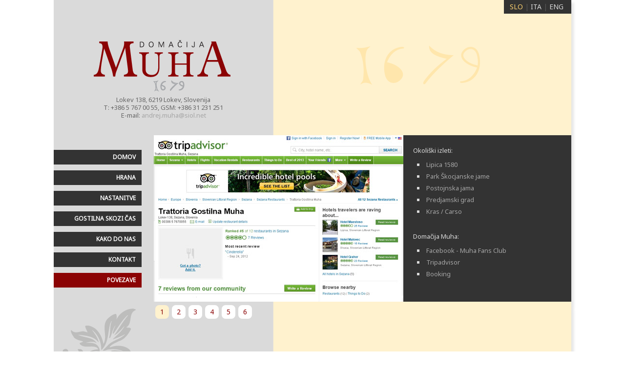

--- FILE ---
content_type: text/html
request_url: https://www.gostilna-muha.com/slo/povezave.asp
body_size: 3373
content:


<!DOCTYPE html>
<!--[if IE 7 ]><html class="ie ie7" lang="sl"><![endif]-->
<!--[if IE 8 ]><html class="ie ie8" lang="sl"><![endif]-->
<!--[if (gte IE 9)|!(IE)]><!--><html lang="sl"><!--<![endif]-->

<head>
	<meta http-equiv="Content-Type" content="text/html; charset=utf-8" />
	<meta http-equiv="Expires" content="0" />
	<meta name="distribution" content="global" />
	<meta name="robots" content="follow, all" />
	
	<title>Povezave, Domačija Muha, Lokev</title>
    <meta name="description" content="Domačija Muha, najstarejša gostilna na Krasu." />
    <meta name="keywords" content="domačija, gostilna, muha, lokev, kras" />

	<link rel="shortcut icon" href="/favicon.ico" />
	<link rel="stylesheet" type="text/css"  href="/css/base.css">
	<link rel="stylesheet" type="text/css"  href="/css/slider.css">	
	<script type="text/javascript" src="/js/jquery-1.7.1.min.js"></script>
	<script type="text/javascript" src="/js/bjqs-1.3.min.js"></script>
	<script type="text/javascript" src="/js/funkcije.js"></script>
	<link href='https://fonts.googleapis.com/css?family=Noto+Sans&subset=latin,latin-ext' rel='stylesheet' type='text/css'>	
</head>

<body>

<!-- Wrapper 1060px -->
<div id="wrapper_up">

	<div id="language">
		<div id="bar"><span class="sel">SLO</span> | <a class="bar" href="/ita/default.asp">ITA</a> | <a class="bar" href="/eng/default.asp">ENG</a></div>
	</div>

	<!-- Logo -->
	<div class="logo">
		<a href="/"><img alt="" src="/images/logo.png" style="width: 280px; height: 114px"></a>
		<div class="naslov">
			Lokev 138, 6219 Lokev, Slovenija<br>
			T: +386 5 767 00 55, GSM: +386 31 231 251<br>
			E-mail: <script type="text/javascript">mail("andrej.muha", "siol", "net");</script><br>
		</div>	
	</div>
	<!-- / Logo -->
	
	<!-- Menu -->
	<div id="menu">
		<div id="navigation">
			
			<ul id="nav">
				<li><a href="/slo/default.asp">DOMOV</a></li><li><a href="/slo/gostilna.asp">HRANA</a></li><li><a href="/slo/nastanitev.asp">NASTANITVE</a></li><li><a href="/slo/zgodovina.asp">GOSTILNA SKOZI ČAS</a></li><li><a href="/slo/zemljevid.asp">KAKO DO NAS</a></li><li><a href="/slo/kontakt.asp">KONTAKT</a></li><li class="izbran"><a href="/slo/povezave.asp">POVEZAVE</a></li>
			</ul>
		</div> 
	</div>
	<!-- / Menu -->	

	<!-- Content -->
	<div id="content">

		<!-- ***** Jquery Slider ***** -->
		<div id="slider">
			
			<div id="banner-slide">
				<ul class="bjqs">
					<li><img alt="" src="/images/slider/tripadvisor.jpg" title=""></li>
					<li><img alt="" src="/images/slider/facebook.jpg" title=""></li>
					<li><img alt="" src="/images/slider/lipica.jpg" title=""></li>
					<li><img alt="" src="/images/slider/kras-carso.jpg" title=""></li>
					<li><img alt="" src="/images/slider/skocjanske-jame.jpg" title=""></li>
					<li><img alt="" src="/images/slider/postonjska-jama.jpg" title=""></li>
				</ul>
			</div>	
			
			<script type="text/javascript">
		        jQuery(document).ready(function($) {
		          
		          $('#banner-slide').bjqs({
		            width: 511,
		            height: 341,
					// animation values
					animtype: 'fade', // accepts 'fade' or 'slide'
					animduration: 800, // how fast the animation are
					animspeed: 3000, // the delay between each slide
					automatic: true, // automatic
					
					// control and marker configuration
					showcontrols: false, // show next and prev controls
					centercontrols: true, // center controls verically
					nexttext: '<img alt="" src="/images/naprej.png">', // Text for 'next' button (can use HTML)
					prevtext: '<img alt="" src="/images/nazaj.png">', // Text for 'previous' button (can use HTML)
					showmarkers: true, // Show individual slide markers
					centermarkers: true, // Center markers horizontally
					
					// interaction values
					keyboardnav: true, // enable keyboard navigation
					hoverpause: true, // pause the slider on hover
					
					// presentational options
					usecaptions: true, // show captions for images using the image title tag
					randomstart: false, // start slider at random slide
					responsive: false // enable responsive capabilities (beta)
					});
				 });
			</script>
		</div>
		<!-- ***** /Jquery Slider ***** -->

		<div id="contentxt">
			<div id="slidertxt">
				Okoliški izleti:
				<ul>
					<li><a target="_blank" href="http://www.lipica.org/si/">Lipica 1580</a></li>
					<li><a target="_blank" href="http://www.park-skocjanske-jame.si/">Park Škocjanske jame</a></li>
					<li><a target="_blank" href="http://www.postojnska-jama.eu/si/">Postojnska jama</a></li>
					<li><a target="_blank" href="http://www.postojnska-jama.eu/si/drugi-ogledi/predjamski-grad/">Predjamski grad</a></li>
					<li><a target="_blank" href="http://www.krascarso-carsokras.eu/">Kras / Carso</a></li>
				</ul><br>
				Domačija Muha:
				<ul>
					<li><a target="_blank" href="https://www.facebook.com/groups/76733527376/?fref=ts">Facebook - Muha Fans Club</a></li>
					<li><a target="_blank" href="http://www.tripadvisor.com/Restaurant_Review-g277815-d2275087-Reviews-Trattoria_Gostilna_Muha-Sezana_Slovenian_Littoral_Region.html">Tripadvisor</a></li>
					<li><a target="_blank" href="http://www.booking.com/index.html?sid=a1d8cd9aee6dcbebac24c2284e38ba10;dcid=1&lang=sl">Booking</a></li>
				</ul>

			</div>
		</div>	
		
</div>
	<!-- / Content -->	

</div>	
<!-- / Wrapper -->



<div id="wrapper_bot"></div>

<!-- Footer -->
<div style="text-align:center;"><a href="/slo/program.asp"><img src="../images/prp-eu-slo-vektor_program_razvoja_podezelja_logo_logotip.png" width="750" height="200" alt=""></a></div>				 
<div id="footer">©2026 Domačija Muha, Andrej Muha s.p., Lokev 138, 6219 Lokev, Slovenija<span class="sep">|</span>T: +386 5 767 00 55<span class="sep">|</span>M: +386 31 231 251<span class="sep">|</span>E: <script type="text/javascript">mail("andrej.muha", "siol", "net");</script><span class="sep">|</span>produkcija <a target="_blank" href="http://www.lombar.net">www.lombar.net</a><span class="sep">|</span>672770</div>
<!-- / Footer -->

</body>
</html>

--- FILE ---
content_type: text/css
request_url: https://www.gostilna-muha.com/css/base.css
body_size: 2252
content:
html, body, div, span, object, iframe, h1, h2, h3, h4, h5, h6, p, blockquote, a, em, img, small, strike, strong, sub, sup, tt, center, dl, dt, dd, ol, ul, li, fieldset, form, label, legend, table, caption, tbody, tfoot, thead, tr, th, td, article, aside, canvas, details, embed, figure, figcaption, footer, header, hgroup, menu, nav, output, ruby, section, summary, time, mark, audio, video {
	margin: 0;
	padding: 0;
	border: 0;
	font-size: 100%;
	font: inherit;
	vertical-align: top;
}

html, body {
	height: 101%;
}

ol, ul {list-style: none;}
table {border-collapse: collapse; border-spacing: 0;}

/* #Basic Styles
================================================== */
body {
	/* background: url(/images/background_01.png); */
	font: 12px Arial, sans-serif;
	color: #666;
	line-height: 1;
	-webkit-font-smoothing: antialiased; /* Fix for webkit rendering */
	-webkit-text-size-adjust: 100%;
	overflow-x: hidden;
}
	 
#wrapper_up {
	background: #fff;
	width: 1060px;
	min-height: 630px;
	padding: 0px;
	margin: 0 auto 0 auto;
	background: url(/images/wrapper_bkg_up.png);
	background-repeat: no-repeat;
	-webkit-box-shadow: 5px 5px 5px 0px rgba(0, 0, 0, 0.1);
	-moz-box-shadow: 5px 5px 5px 0px rgba(0, 0, 0, 0.1);
	box-shadow: 5px 5px 5px 0px rgba(0, 0, 0, 0.1);
}

#wrapper_mid_nast {
	background: #fff;
	width: 1060px;
	height: 300px;
	padding: 0px;
	margin: 0 auto 0 auto;
	background: url(/images/wrapper_bkg_mid.png);
	-webkit-box-shadow: 5px 5px 5px 0px rgba(0, 0, 0, 0.1);
	-moz-box-shadow: 5px 5px 5px 0px rgba(0, 0, 0, 0.1);
	box-shadow: 5px 5px 5px 0px rgba(0, 0, 0, 0.1);
}


#wrapper_bot {
	background: #fff;
	width: 1060px;
	min-height: 148px;
	padding: 0px;
	margin: 0 auto 0 auto;
	background: url(/images/wrapper_bkg_bot.png);
	background-repeat: no-repeat;
	-webkit-box-shadow: 5px 5px 5px 0px rgba(0, 0, 0, 0.1);
	-moz-box-shadow: 5px 5px 5px 0px rgba(0, 0, 0, 0.1);
	box-shadow: 5px 5px 5px 0px rgba(0, 0, 0, 0.1);
}

#language {
	float: right;
	width: 138px;
	height: 28px;
	background-color: #333;
}

#bar {
	padding: 7px 16px 7px 7px;
	font-family:'Noto Sans', sans-serif;
	text-align: right;
	font-size:14px;
	color: #575757;
}

a.bar:link {color: #DADADA; text-decoration: none; outline: 0; -webkit-transition: color 0.1s ease-in-out; -moz-transition: color 0.1s ease-in-out; -o-transition: color 0.1s ease-in-out; -transition: color 0.1s ease-in-out;}
a.bar:hover, a.bar:focus {color:#fcd16f;}
a.bar:visited, a.bar:active {line-height: inherit;}
.sel {color:#fcd16f;}

.logo {
	padding: 82px 0 0 82px;
	width: 285px;
}

.naslov {
	font-family: 'Noto Sans',sans-serif;
	font-size: 13px;
	text-align: center;
	line-height: 16px;
	padding-bottom: 33px;
}

#content {
	position: relative;
	width: 855px;
	float: right;
}	

#slider	{
	position: absolute;
	top: 0;
	left: 0;
	width: 511px;
}

#contentxt {
	position: absolute;
	top: 0;
	right: 0;
	width: 344px;
	min-height: 341px;
	/* min-height: 502px; */
	background-color: #333;
}

#slidertxt	{
	padding: 20px;
	font-family: 'Noto Sans', sans-serif;
	line-height: 23px;
	font-size: 13px;
	color: #DADADA;
}
	
#slidertxt ul {
	padding: 5px 0 5px 24px;
	list-style-type: square;
}

#slidertxt li {
	padding: 3px;
}

#map_div{
	width:855px;
	height:341px;
	border:1px solid #DADADA;
}

#footer {
	width: 1060px;
	padding:0 0 25px 25px;
	margin: 9px auto 0 auto;
	text-align: left;
	color: #A6A6A6;
}

.sep {
	color: #DADADA;
	margin: 0 7px;
}

h1, h2, h3, h4, h5, h6 {
	color: #333;
	font-family: Arial, sans-serif;
	/* font-family: AwakeRegular; */
	/* font-family: museo_sans_300regular; */
	font-weight: bold;
}
		
h1 a, h2 a, h3 a, h4 a, h5 a, h6 a { font-weight: inherit; }
h1 { font-size: 28px; line-height: 50px; }
h2 { font-size: 22px; line-height: 30px; }
h3 { font-size: 16px; line-height: 34px; }
h4 { font-size: 14px; line-height: 30px; }
h5 { font-size: 12px; line-height: 24px; }
h6 { font-size: 10px; line-height: 21px; }

p { margin: 0 0 15px 0; line-height: 20px;}
p img { margin: 0; }
p.lead { font-size: 21px; line-height: 27px; color: #777;  }

em {font-style: italic; }
strong {font-weight: bold;}
small {font-size: 80%; }

hr { border: solid #ddd; border-width: 1px 0 0; clear: both; margin: 10px 0 30px; height: 0; }


/* #Links
================================================== */
a, a:visited {color:#A6A6A6;; text-decoration:none; outline:0; -webkit-transition:color 0.1s ease-in-out; -moz-transition:color 0.1s ease-in-out; -o-transition:color 0.1s ease-in-out; -transition:color 0.1s ease-in-out;}
a:hover, a:focus {color:#8B0304;}
p a, p a:visited { line-height:inherit; }


/* #Lists
================================================== */
ul, ol { margin: 0; }
ul { list-style: none outside; }
ol { list-style: decimal; }
ol, ul.square, ul.circle, ul.disc { margin-left: 30px; }
ul.square { list-style: square outside; }
ul.circle { list-style: circle outside; }
ul.disc { list-style: disc outside; }
ul ul, ul ol,
ol ol, ol ul {}
ul ul li, ul ol li,
ol ol li, ol ul li {}
li { line-height: 18px; }
ul.large li { line-height: 21px; }
li p { line-height: 21px; }


/* Main Navigation
====================================*/
#menu{
	width: 205px;
	height: 303px; 
	float: left;
	position: relative;
}

#navigation {
	margin: 30px 0 0 0;
}

#navigation ul, #navigation li {
	background: #333;
	display: block;
	width: 180px;
	height: 30px;
	list-style: none;
	padding: 0px;
	margin-bottom: 12px;
	text-align: right;
}

#navigation ul li{
	float: left;
	position: relative;
}

#navigation ul {
	list-style:none;
	padding:0;
	margin:0;
}

#navigation ul li a { 
	font-family: 'Noto Sans', sans-serif;
	display: block;
	color: #fff;
	text-decoration: none;
	font-size: 12px;
	font-weight: bold;
	padding: 6px 12px 6px 0px;
	text-align: right;
}

#navigation ul li a:hover {
	background: #fcd16f !important;
	color: #fff;
	-webkit-transition: all 0.1s ease-in-out;
	-moz-transition: all 0.1s ease-in-out;
	-o-transition: all 0.1s ease-in-out;
	-ms-transition: all 0.1s ease-in-out;
	transition: all 0.1s ease-in-out;
}

.izbran {
	background: #8B0304 !important;


--- FILE ---
content_type: text/css
request_url: https://www.gostilna-muha.com/css/slider.css
body_size: 532
content:
/* Basic jQuery Slider essential styles */

ul.bjqs{position:relative; list-style:none;padding:0;margin:0;overflow:hidden; display:none;}
li.bjqs-slide{position:absolute; display:none;}
ul.bjqs-controls{list-style:none;margin:0;padding:0;z-index:9999;}
ul.bjqs-controls.v-centered li a{position:absolute;}
ul.bjqs-controls.v-centered li.bjqs-next a{right:0;}
ul.bjqs-controls.v-centered li.bjqs-prev a{left:0;}

#banner-fade, #banner-slide {margin-bottom: 30px;}
/* ul.bjqs-controls.v-centered li a {display:block; padding:10px; background:#fff; color:#000;	text-decoration:none;}*/
ul.bjqs-controls.v-centered li a {display:block; padding:7px; margin:0px 12px; background:#fff; color:#000;	text-decoration:none; opacity:0.4; -webkit-transition: color 0.1s ease-in-out; -moz-transition: color 0.1s ease-in-out; -o-transition: color 0.1s ease-in-out; -transition: color 0.1s ease-in-out; -webkit-border-radius: 8px; -moz-border-radius: 8px; border-radius: 8px;}
ul.bjqs-controls.v-centered li a:hover {background:#000; color:#fff;}

ol.bjqs-markers {list-style:none; padding:0px; margin:0px; width:100%;}
ol.bjqs-markers.h-centered{text-align:left;padding-right:17px;}
ol.bjqs-markers li{display:inline;}
ol.bjqs-markers li a {display:inline-block; padding:5px 10px; background:#FFF; color:#8B0304; margin:7px 3px; text-decoration:none; font-family:'Noto Sans',sans-serif; font-size:14px;  -webkit-transition: color 0.1s ease-in-out; -moz-transition: color 0.1s ease-in-out; -o-transition: color 0.1s ease-in-out; -transition: color 0.1s ease-in-out; -webkit-border-radius: 8px; -moz-border-radius: 8px; border-radius: 8px;}
ol.bjqs-markers li.active-marker a, ol.bjqs-markers li a:hover {background:#FFF2CE; font-family:'Noto Sans',sans-serif;}

p.bjqs-caption {display:block; width:96%; margin:0;	padding:2%;	position:absolute; bottom:0; background:rgba(255,255,255,0.7); color:#B6274B; font-size:24px; font-family:'Noto Sans', sans-serif;}

--- FILE ---
content_type: application/javascript
request_url: https://www.gostilna-muha.com/js/funkcije.js
body_size: -10
content:
/* E-mail */
 
var user;
var domain;
var suffix;

function mail(user, domain, suffix){
document.write('<a href="' + 'mailto:' + user + '@' + domain + '.' + suffix + '">' + user + '@' + domain + '.' + suffix + '</a>');
}